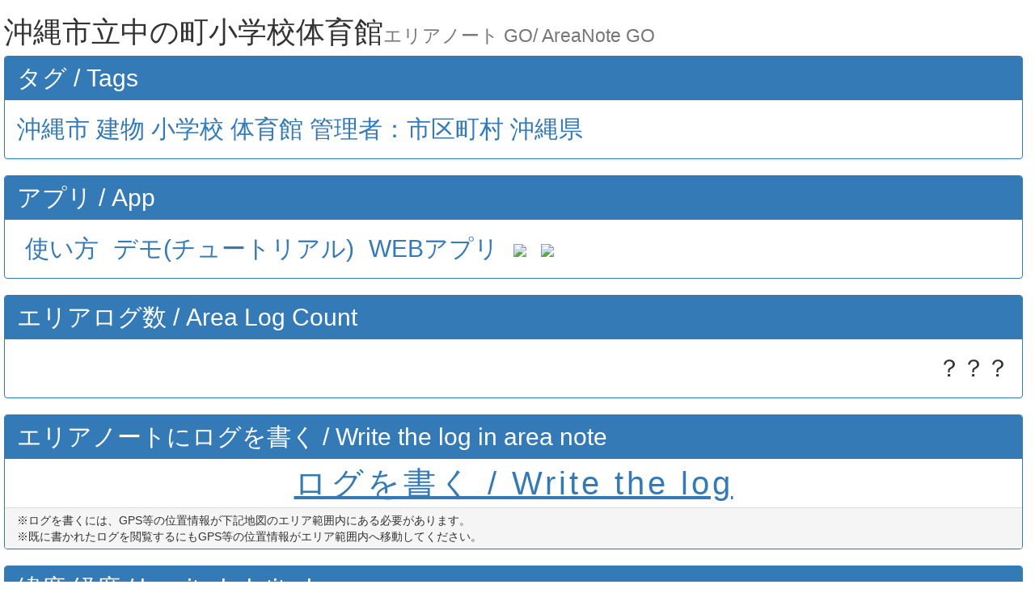

--- FILE ---
content_type: text/html; charset=UTF-8
request_url: https://arealog.net/67570/
body_size: 12949
content:
<!DOCTYPE html>
<html lang="ja">
  <head>
    <meta charset="utf-8">
<title>沖縄市立中の町小学校体育館 エリアノート GO/ AreaNote GO</title>
<meta name="viewport" content="width=device-width,initial-scale=0.5,minimum-scale=0.5,maximum-scale=0.5" />
<meta name="Keywords" content="沖縄市,建物,小学校,体育館,管理者：市区町村 ,沖縄県" />
<link rel="stylesheet" type="text/css" href="../../slimmenu.css" />
<link type="text/css" rel="stylesheet" href="https://code.jquery.com/ui/1.10.3/themes/cupertino/jquery-ui.min.css" />
<link href="//maxcdn.bootstrapcdn.com/bootstrap/3.3.4/css/bootstrap.min.css" rel="stylesheet" />
<link href="https://arealog.net/location.css" rel="stylesheet" />
<script type="text/javascript" src="https://maps.googleapis.com/maps/api/js?key=AIzaSyBk2xefirSRQjj-_EXhz0FrvnQzgt-70cA"></script>
<script type="text/javascript"> 
		var lat_ = 26.332687;
		var lng_ = 127.793642; 
		var zoom_ = 15;
		var maxlat_ = 26.333087;
		var minlon_ = 127.793242;
		var minlat_ = 26.332287;
		var maxlon_ = 127.794042;
</script>
<script type="text/javascript" src="https://arealog.net/mapjs.js"></script>
</head>
<body>
<div style="padding:0px;">
	<h1>沖縄市立中の町小学校体育館<small>エリアノート GO/ AreaNote GO</small></h1>
	
  <div class="panel panel-primary">
  	<div class="panel-heading">
    	<h3 class="panel-title"><span style="font-size:30px;">タグ / Tags</span></h3>
    </div>
    <div class="panel-body">
			<a href="https://arealog.net/tag/%E6%B2%96%E7%B8%84%E5%B8%82/">沖縄市</a> <a href="https://arealog.net/tag/%E5%BB%BA%E7%89%A9/">建物</a> <a href="https://arealog.net/tag/%E5%B0%8F%E5%AD%A6%E6%A0%A1/">小学校</a> <a href="https://arealog.net/tag/%E4%BD%93%E8%82%B2%E9%A4%A8/">体育館</a> <a href="https://arealog.net/tag/%E7%AE%A1%E7%90%86%E8%80%85%EF%BC%9A%E5%B8%82%E5%8C%BA%E7%94%BA%E6%9D%91+/">管理者：市区町村 </a> <a href="https://arealog.net/tag/%E6%B2%96%E7%B8%84%E7%9C%8C/">沖縄県</a>		
    </div>
  </div>
  
	<div id="app"></div>
	<div id="countwrite"></div>

  <div class="panel panel-primary">
  	<div class="panel-heading">
    	<h3 class="panel-title"><span style="font-size:30px;">緯度 経度 / longitude latitude</span></h3>
    </div>
    <div class="panel-body">
			<table class="table" id="loc">
			 <tr><th></th><th>緯度</th><th>経度</th></tr>
			 <tr><td>基本</td><td>26.332687</td><td>127.793642</td></tr>
			 <tr><td>最大</td><td>26.333087</td><td>127.794042</td></tr>
			 <tr><td>最小</td><td>26.332287</td><td>127.793242</td></tr>
			</table>
    </div>
  </div>	
  <div class="panel panel-primary">
  	<div class="panel-heading">
    	<h3 class="panel-title"><span style="font-size:30px;">他のエリアノート</span></h3>
    </div>
    <div class="panel-body" style="padding:0px 10px 0px 10px;">
				  <table class="table table-striped table-hover ">
					<thead>
					  <tr>
						<th style="width:30px;">#</th>
						<th>Name</th>
						<th style="width:60px;">Km</th>
					  </tr>
					</thead>
					<tbody><tr>
<td>1</td>
<td><a href="https://arealog.net/67571/" target=”_blank”>沖縄市立中の町小学校水泳プール（屋外）</a></td>
<td>0.2</td>
</tr>
<tr>
<td>2</td>
<td><a href="https://arealog.net/686546/" target=”_blank”>沖縄市立芸能館 / 沖縄県沖縄市</a></td>
<td>0.2</td>
</tr>
<tr>
<td>3</td>
<td><a href="https://arealog.net/590285/" target=”_blank”>中の町公園 [公園] / 沖縄市：沖縄県</a></td>
<td>0.2</td>
</tr>
<tr>
<td>4</td>
<td><a href="https://arealog.net/590275/" target=”_blank”>諸見里公園 [公園] / 沖縄市：沖縄県</a></td>
<td>0.2</td>
</tr>
<tr>
<td>5</td>
<td><a href="https://arealog.net/590273/" target=”_blank”>むつみが丘公園 [公園] / 沖縄市：沖縄県</a></td>
<td>0.2</td>
</tr>
<tr>
<td>6</td>
<td><a href="https://arealog.net/590234/" target=”_blank”>上地第一公園 [公園] / 沖縄市：沖縄県</a></td>
<td>0.3</td>
</tr>
<tr>
<td>7</td>
<td><a href="https://arealog.net/590305/" target=”_blank”>コザ運動公園 [公園] / 沖縄市：沖縄県</a></td>
<td>0.3</td>
</tr>
<tr>
<td>8</td>
<td><a href="https://arealog.net/67049/" target=”_blank”>沖縄市立郷土博物館</a></td>
<td>0.4</td>
</tr>
<tr>
<td>9</td>
<td><a href="https://arealog.net/67086/" target=”_blank”>沖縄市立図書館</a></td>
<td>0.4</td>
</tr>
<tr>
<td>10</td>
<td><a href="https://arealog.net/590235/" target=”_blank”>上地第二公園 [公園] / 沖縄市：沖縄県</a></td>
<td>0.4</td>
</tr>
<tr>
<td>11</td>
<td><a href="https://arealog.net/67207/" target=”_blank”>沖縄市屋内総合運動場</a></td>
<td>0.4</td>
</tr>
<tr>
<td>12</td>
<td><a href="https://arealog.net/67198/" target=”_blank”>沖縄市陸上競技場</a></td>
<td>0.5</td>
</tr>
<tr>
<td>13</td>
<td><a href="https://arealog.net/590307/" target=”_blank”>上地都市緑地 [公園] / 沖縄市：沖縄県</a></td>
<td>0.5</td>
</tr>
<tr>
<td>14</td>
<td><a href="https://arealog.net/590276/" target=”_blank”>諸見里第一公園 [公園] / 沖縄市：沖縄県</a></td>
<td>0.5</td>
</tr>
<tr>
<td>15</td>
<td><a href="https://arealog.net/590236/" target=”_blank”>園田公園 [公園] / 沖縄市：沖縄県</a></td>
<td>0.5</td>
</tr>
<tr>
<td>16</td>
<td><a href="https://arealog.net/67050/" target=”_blank”>諸見民芸館</a></td>
<td>0.6</td>
</tr>
<tr>
<td>17</td>
<td><a href="https://arealog.net/686553/" target=”_blank”>ミュージックタウン音市場 / 沖縄県沖縄市</a></td>
<td>0.6</td>
</tr>
<tr>
<td>18</td>
<td><a href="https://arealog.net/67584/" target=”_blank”>沖縄市立諸見小学校水泳プール（屋外）</a></td>
<td>0.6</td>
</tr>
<tr>
<td>19</td>
<td><a href="https://arealog.net/67583/" target=”_blank”>沖縄市立諸見小学校体育館</a></td>
<td>0.7</td>
</tr>
<tr>
<td>20</td>
<td><a href="https://arealog.net/67209/" target=”_blank”>沖縄市体育館</a></td>
<td>0.7</td>
</tr>
<tr>
<td>21</td>
<td><a href="https://arealog.net/67208/" target=”_blank”>沖縄市立総合運動場</a></td>
<td>0.7</td>
</tr>
<tr>
<td>22</td>
<td><a href="https://arealog.net/590249/" target=”_blank”>センター児童公園 [公園] / 沖縄市：沖縄県</a></td>
<td>0.8</td>
</tr>
<tr>
<td>23</td>
<td><a href="https://arealog.net/590242/" target=”_blank”>胡屋公園 [公園] / 沖縄市：沖縄県</a></td>
<td>0.9</td>
</tr>
<tr>
<td>24</td>
<td><a href="https://arealog.net/67200/" target=”_blank”>沖縄市コザ運動公園</a></td>
<td>0.9</td>
</tr>
<tr>
<td>25</td>
<td><a href="https://arealog.net/590311/" target=”_blank”>山里都市緑地 [公園] / 沖縄市：沖縄県</a></td>
<td>0.9</td>
</tr>
<tr>
<td>26</td>
<td><a href="https://arealog.net/670685/" target=”_blank”>ヒストリート / 沖縄県沖縄市</a></td>
<td>0.9</td>
</tr>
<tr>
<td>27</td>
<td><a href="https://arealog.net/590280/" target=”_blank”>山里むつみ公園 [公園] / 沖縄市：沖縄県</a></td>
<td>1.0</td>
</tr>
<tr>
<td>28</td>
<td><a href="https://arealog.net/686539/" target=”_blank”>沖縄市民小劇場あしびなー（あしびなー） / 沖縄県沖縄市</a></td>
<td>1.0</td>
</tr>
</tbody>
</table>
				
    </div>
  </div>

  <div class="panel panel-primary">
  	<div class="panel-heading">
    	<h3 class="panel-title"><span style="font-size:30px;">エリアログ(新着順) / AreaLog(sort by new arrival)</span></h3>
    </div>
    <div class="panel-body" style="padding:0px 15px 0px 15px;">
				          <table class="table table-striped table-hover ">
				            <thead>
				              <tr>
				                <th style="width:30px;">#</th>
				                <th>Title</th>
				                <th style="width:60px;">Date</th>
				              </tr>
				            </thead>
				            <tbody>
							<tr class="active">
<td>-</td>
<td>サーバが込み合っています。しばらくたってからアクセスしてください。</td>
<td>-</td>
</tr>
				            </tbody>
				          </table>
    </div>
  </div>	

  <div class="panel panel-primary">
  	<div class="panel-heading">
    	<h3 class="panel-title"><span style="font-size:30px;">エリア範囲 / Area range</span></h3>
    </div>
    <div class="panel-body" style="text-align:right;">
			<div id="gmap" style="width: 99%; height: 450px; border: 1px solid Gray;"></div>
    </div>
  </div>	

	
	<div class="panel panel-primary">
<div class="panel-heading">
<h3 class="panel-title"><span style="font-size:30px;">住所 / Address</span></h3>
</div>
<div class="panel-body">
沖縄県沖縄市上地3-4-1
</div>
</div>

  <div class="panel panel-primary">
  	<div class="panel-heading">
    	<h3 class="panel-title"><span style="font-size:30px;">駅のエリアノート</span></h3>
    </div>
    <div class="panel-body" style="padding:0px 15px 0px 15px;">
<div style="text-align:right;">
0
</div>
				
    </div>
  </div>	

  <div class="panel panel-primary">
  	<div class="panel-heading">
    	<h3 class="panel-title"><span style="font-size:30px;">バス停のエリアノート</span></h3>
    </div>
    <div class="panel-body">
				  <table class="table table-striped table-hover ">
					<thead>
					  <tr>
						<th style="width:30px;">#</th>
						<th>Name</th>
						<th style="width:60px;">Km</th>
					  </tr>
					</thead>
					<tbody><tr>
<td>1</td>
<td><a href="https://arealog.net/546741/" target="_blank">ナショナルクレジット前 </a></td>
<td>0.1</td>
</tr>
<tr>
<td>2</td>
<td><a href="https://arealog.net/546740/" target="_blank">佐久本商店前 </a></td>
<td>0.3</td>
</tr>
<tr>
<td>3</td>
<td><a href="https://arealog.net/546566/" target="_blank">園田 </a></td>
<td>0.3</td>
</tr>
<tr>
<td>4</td>
<td><a href="https://arealog.net/546739/" target="_blank">沖縄市運動公園前 </a></td>
<td>0.4</td>
</tr>
<tr>
<td>5</td>
<td><a href="https://arealog.net/546567/" target="_blank">中の町 </a></td>
<td>0.5</td>
</tr>
</tbody>
</table>
				
    </div>
  </div>	

  <div class="panel panel-primary">
  	<div class="panel-heading">
    	<h3 class="panel-title"><span style="font-size:30px;">[26.332687 / 127.793642]付近のツイート</span></h3>
    </div>
    <div class="panel-body" style="text-align:left;">
		<ul style="padding:0px;margin:0px;">
					<li style="display:inline-block;list-style:none;margin:0px 0px 0px 10px;"><span class="twcl" id="geocode:26.332687,127.793642,0.5km" style="color:#337ab7;cursor:pointer;">500m圏内</span></li>			
			<li style="display:inline-block;list-style:none;margin:0px 0px 0px 10px;"><span class="twcl" id="geocode:26.332687,127.793642,1km" style="color:#337ab7;cursor:pointer;">1km圏内</span></li>
			<li style="display:inline-block;list-style:none;margin:0px 0px 0px 10px;"><span class="twcl" id="geocode:26.332687,127.793642,5km" style="color:#337ab7;cursor:pointer;">5km圏内</span></li>
			<li style="display:inline-block;list-style:none;margin:0px 0px 0px 10px;"><span class="twcl" id="geocode:26.332687,127.793642,10km" style="color:#337ab7;cursor:pointer;">10km圏内</span></li>
		</ul>
    </div>
  </div>
	
	<div id="sister"></div>

		
</div>

<div style="font-size:60%;text-align:right;">
	【<a href="https://arealog.net/">エリアノート GO / AreaNote GO</a>】
</div>

<script type="text/javascript" src="assets/js/ie-emulation-modes-warning.js"></script>
<script type="text/javascript" src="assets/js/ie8-responsive-file-warning.js"></script>
<!-- HTML5 shim and Respond.js for IE8 support of HTML5 elements and media queries -->
<!--[if lt IE 9]>
<script src="//oss.maxcdn.com/html5shiv/3.7.2/html5shiv.min.js"></script>
<script src="//oss.maxcdn.com/respond/1.4.2/respond.min.js"></script>
<![endif]-->
<script type="text/javascript" src="//ajax.googleapis.com/ajax/libs/jquery/1.11.3/jquery.min.js"></script>
<script type="text/javascript" src="../../dist/js/bootstrap.min.js"></script>
<!-- IE10 viewport hack for Surface/desktop Windows 8 bug -->
<script type="text/javascript" src="../../assets/js/ie10-viewport-bug-workaround.js"></script>
<script type="text/javascript" src="../../js/twiurl.js"></script>
<script type="text/javascript">
$(function() {
	$('#app').load('https://arealog.net/app.php');
	$('#sister').load('https://arealog.net/sister.php');
	$('#countwrite').load('https://arealog.net/countwrite.php',{ lc:0, mf:3});
});
</script>
<script>

  (function(i,s,o,g,r,a,m){i['GoogleAnalyticsObject']=r;i[r]=i[r]||function(){

  (i[r].q=i[r].q||[]).push(arguments)},i[r].l=1*new Date();a=s.createElement(o),

  m=s.getElementsByTagName(o)[0];a.async=1;a.src=g;m.parentNode.insertBefore(a,m)

  })(window,document,'script','https://www.google-analytics.com/analytics.js','ga');


  ga('create', 'UA-89978891-1', 'auto');

  ga('send', 'pageview');


</script></body>
</html>


--- FILE ---
content_type: text/css
request_url: https://arealog.net/location.css
body_size: 185
content:
body{
	padding:0px 15px 0px 5px;font-size:30px;word-wrap:break-word;overflow-wrap:break-word;	
}
.table {
  border-collapse: collapse;
}
#loc th {
  background-color: #cccccc;
}

--- FILE ---
content_type: text/plain
request_url: https://www.google-analytics.com/j/collect?v=1&_v=j102&a=1881840032&t=pageview&_s=1&dl=https%3A%2F%2Farealog.net%2F67570%2F&ul=en-us%40posix&dt=%E6%B2%96%E7%B8%84%E5%B8%82%E7%AB%8B%E4%B8%AD%E3%81%AE%E7%94%BA%E5%B0%8F%E5%AD%A6%E6%A0%A1%E4%BD%93%E8%82%B2%E9%A4%A8%20%E3%82%A8%E3%83%AA%E3%82%A2%E3%83%8E%E3%83%BC%E3%83%88%20GO%2F%20AreaNote%20GO&sr=1280x720&vp=1280x720&_u=IEBAAEABAAAAACAAI~&jid=760287523&gjid=1370987801&cid=1693432503.1768400926&tid=UA-89978891-1&_gid=1153420648.1768400926&_r=1&_slc=1&z=1667019736
body_size: -449
content:
2,cG-FQ6C27DGV4